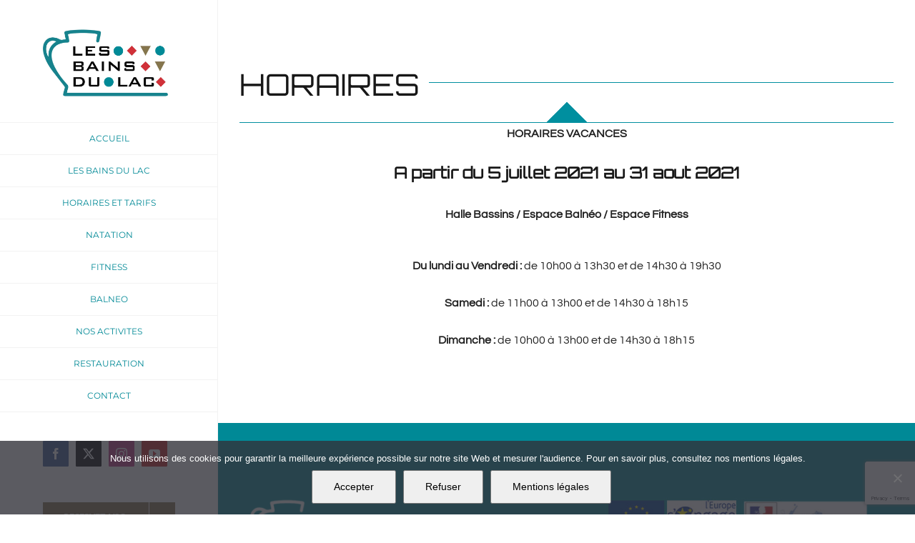

--- FILE ---
content_type: text/html; charset=utf-8
request_url: https://www.google.com/recaptcha/api2/anchor?ar=1&k=6LfuUK8UAAAAAP5j4jWXAVs2dLK2pZW6Glgwhw-D&co=aHR0cHM6Ly93d3cubGVzYmFpbnNkdWxhYy1ncmFuZHNvaXNzb25zLmNvbTo0NDM.&hl=en&v=PoyoqOPhxBO7pBk68S4YbpHZ&size=invisible&anchor-ms=20000&execute-ms=30000&cb=60g4tvmi7v44
body_size: 48619
content:
<!DOCTYPE HTML><html dir="ltr" lang="en"><head><meta http-equiv="Content-Type" content="text/html; charset=UTF-8">
<meta http-equiv="X-UA-Compatible" content="IE=edge">
<title>reCAPTCHA</title>
<style type="text/css">
/* cyrillic-ext */
@font-face {
  font-family: 'Roboto';
  font-style: normal;
  font-weight: 400;
  font-stretch: 100%;
  src: url(//fonts.gstatic.com/s/roboto/v48/KFO7CnqEu92Fr1ME7kSn66aGLdTylUAMa3GUBHMdazTgWw.woff2) format('woff2');
  unicode-range: U+0460-052F, U+1C80-1C8A, U+20B4, U+2DE0-2DFF, U+A640-A69F, U+FE2E-FE2F;
}
/* cyrillic */
@font-face {
  font-family: 'Roboto';
  font-style: normal;
  font-weight: 400;
  font-stretch: 100%;
  src: url(//fonts.gstatic.com/s/roboto/v48/KFO7CnqEu92Fr1ME7kSn66aGLdTylUAMa3iUBHMdazTgWw.woff2) format('woff2');
  unicode-range: U+0301, U+0400-045F, U+0490-0491, U+04B0-04B1, U+2116;
}
/* greek-ext */
@font-face {
  font-family: 'Roboto';
  font-style: normal;
  font-weight: 400;
  font-stretch: 100%;
  src: url(//fonts.gstatic.com/s/roboto/v48/KFO7CnqEu92Fr1ME7kSn66aGLdTylUAMa3CUBHMdazTgWw.woff2) format('woff2');
  unicode-range: U+1F00-1FFF;
}
/* greek */
@font-face {
  font-family: 'Roboto';
  font-style: normal;
  font-weight: 400;
  font-stretch: 100%;
  src: url(//fonts.gstatic.com/s/roboto/v48/KFO7CnqEu92Fr1ME7kSn66aGLdTylUAMa3-UBHMdazTgWw.woff2) format('woff2');
  unicode-range: U+0370-0377, U+037A-037F, U+0384-038A, U+038C, U+038E-03A1, U+03A3-03FF;
}
/* math */
@font-face {
  font-family: 'Roboto';
  font-style: normal;
  font-weight: 400;
  font-stretch: 100%;
  src: url(//fonts.gstatic.com/s/roboto/v48/KFO7CnqEu92Fr1ME7kSn66aGLdTylUAMawCUBHMdazTgWw.woff2) format('woff2');
  unicode-range: U+0302-0303, U+0305, U+0307-0308, U+0310, U+0312, U+0315, U+031A, U+0326-0327, U+032C, U+032F-0330, U+0332-0333, U+0338, U+033A, U+0346, U+034D, U+0391-03A1, U+03A3-03A9, U+03B1-03C9, U+03D1, U+03D5-03D6, U+03F0-03F1, U+03F4-03F5, U+2016-2017, U+2034-2038, U+203C, U+2040, U+2043, U+2047, U+2050, U+2057, U+205F, U+2070-2071, U+2074-208E, U+2090-209C, U+20D0-20DC, U+20E1, U+20E5-20EF, U+2100-2112, U+2114-2115, U+2117-2121, U+2123-214F, U+2190, U+2192, U+2194-21AE, U+21B0-21E5, U+21F1-21F2, U+21F4-2211, U+2213-2214, U+2216-22FF, U+2308-230B, U+2310, U+2319, U+231C-2321, U+2336-237A, U+237C, U+2395, U+239B-23B7, U+23D0, U+23DC-23E1, U+2474-2475, U+25AF, U+25B3, U+25B7, U+25BD, U+25C1, U+25CA, U+25CC, U+25FB, U+266D-266F, U+27C0-27FF, U+2900-2AFF, U+2B0E-2B11, U+2B30-2B4C, U+2BFE, U+3030, U+FF5B, U+FF5D, U+1D400-1D7FF, U+1EE00-1EEFF;
}
/* symbols */
@font-face {
  font-family: 'Roboto';
  font-style: normal;
  font-weight: 400;
  font-stretch: 100%;
  src: url(//fonts.gstatic.com/s/roboto/v48/KFO7CnqEu92Fr1ME7kSn66aGLdTylUAMaxKUBHMdazTgWw.woff2) format('woff2');
  unicode-range: U+0001-000C, U+000E-001F, U+007F-009F, U+20DD-20E0, U+20E2-20E4, U+2150-218F, U+2190, U+2192, U+2194-2199, U+21AF, U+21E6-21F0, U+21F3, U+2218-2219, U+2299, U+22C4-22C6, U+2300-243F, U+2440-244A, U+2460-24FF, U+25A0-27BF, U+2800-28FF, U+2921-2922, U+2981, U+29BF, U+29EB, U+2B00-2BFF, U+4DC0-4DFF, U+FFF9-FFFB, U+10140-1018E, U+10190-1019C, U+101A0, U+101D0-101FD, U+102E0-102FB, U+10E60-10E7E, U+1D2C0-1D2D3, U+1D2E0-1D37F, U+1F000-1F0FF, U+1F100-1F1AD, U+1F1E6-1F1FF, U+1F30D-1F30F, U+1F315, U+1F31C, U+1F31E, U+1F320-1F32C, U+1F336, U+1F378, U+1F37D, U+1F382, U+1F393-1F39F, U+1F3A7-1F3A8, U+1F3AC-1F3AF, U+1F3C2, U+1F3C4-1F3C6, U+1F3CA-1F3CE, U+1F3D4-1F3E0, U+1F3ED, U+1F3F1-1F3F3, U+1F3F5-1F3F7, U+1F408, U+1F415, U+1F41F, U+1F426, U+1F43F, U+1F441-1F442, U+1F444, U+1F446-1F449, U+1F44C-1F44E, U+1F453, U+1F46A, U+1F47D, U+1F4A3, U+1F4B0, U+1F4B3, U+1F4B9, U+1F4BB, U+1F4BF, U+1F4C8-1F4CB, U+1F4D6, U+1F4DA, U+1F4DF, U+1F4E3-1F4E6, U+1F4EA-1F4ED, U+1F4F7, U+1F4F9-1F4FB, U+1F4FD-1F4FE, U+1F503, U+1F507-1F50B, U+1F50D, U+1F512-1F513, U+1F53E-1F54A, U+1F54F-1F5FA, U+1F610, U+1F650-1F67F, U+1F687, U+1F68D, U+1F691, U+1F694, U+1F698, U+1F6AD, U+1F6B2, U+1F6B9-1F6BA, U+1F6BC, U+1F6C6-1F6CF, U+1F6D3-1F6D7, U+1F6E0-1F6EA, U+1F6F0-1F6F3, U+1F6F7-1F6FC, U+1F700-1F7FF, U+1F800-1F80B, U+1F810-1F847, U+1F850-1F859, U+1F860-1F887, U+1F890-1F8AD, U+1F8B0-1F8BB, U+1F8C0-1F8C1, U+1F900-1F90B, U+1F93B, U+1F946, U+1F984, U+1F996, U+1F9E9, U+1FA00-1FA6F, U+1FA70-1FA7C, U+1FA80-1FA89, U+1FA8F-1FAC6, U+1FACE-1FADC, U+1FADF-1FAE9, U+1FAF0-1FAF8, U+1FB00-1FBFF;
}
/* vietnamese */
@font-face {
  font-family: 'Roboto';
  font-style: normal;
  font-weight: 400;
  font-stretch: 100%;
  src: url(//fonts.gstatic.com/s/roboto/v48/KFO7CnqEu92Fr1ME7kSn66aGLdTylUAMa3OUBHMdazTgWw.woff2) format('woff2');
  unicode-range: U+0102-0103, U+0110-0111, U+0128-0129, U+0168-0169, U+01A0-01A1, U+01AF-01B0, U+0300-0301, U+0303-0304, U+0308-0309, U+0323, U+0329, U+1EA0-1EF9, U+20AB;
}
/* latin-ext */
@font-face {
  font-family: 'Roboto';
  font-style: normal;
  font-weight: 400;
  font-stretch: 100%;
  src: url(//fonts.gstatic.com/s/roboto/v48/KFO7CnqEu92Fr1ME7kSn66aGLdTylUAMa3KUBHMdazTgWw.woff2) format('woff2');
  unicode-range: U+0100-02BA, U+02BD-02C5, U+02C7-02CC, U+02CE-02D7, U+02DD-02FF, U+0304, U+0308, U+0329, U+1D00-1DBF, U+1E00-1E9F, U+1EF2-1EFF, U+2020, U+20A0-20AB, U+20AD-20C0, U+2113, U+2C60-2C7F, U+A720-A7FF;
}
/* latin */
@font-face {
  font-family: 'Roboto';
  font-style: normal;
  font-weight: 400;
  font-stretch: 100%;
  src: url(//fonts.gstatic.com/s/roboto/v48/KFO7CnqEu92Fr1ME7kSn66aGLdTylUAMa3yUBHMdazQ.woff2) format('woff2');
  unicode-range: U+0000-00FF, U+0131, U+0152-0153, U+02BB-02BC, U+02C6, U+02DA, U+02DC, U+0304, U+0308, U+0329, U+2000-206F, U+20AC, U+2122, U+2191, U+2193, U+2212, U+2215, U+FEFF, U+FFFD;
}
/* cyrillic-ext */
@font-face {
  font-family: 'Roboto';
  font-style: normal;
  font-weight: 500;
  font-stretch: 100%;
  src: url(//fonts.gstatic.com/s/roboto/v48/KFO7CnqEu92Fr1ME7kSn66aGLdTylUAMa3GUBHMdazTgWw.woff2) format('woff2');
  unicode-range: U+0460-052F, U+1C80-1C8A, U+20B4, U+2DE0-2DFF, U+A640-A69F, U+FE2E-FE2F;
}
/* cyrillic */
@font-face {
  font-family: 'Roboto';
  font-style: normal;
  font-weight: 500;
  font-stretch: 100%;
  src: url(//fonts.gstatic.com/s/roboto/v48/KFO7CnqEu92Fr1ME7kSn66aGLdTylUAMa3iUBHMdazTgWw.woff2) format('woff2');
  unicode-range: U+0301, U+0400-045F, U+0490-0491, U+04B0-04B1, U+2116;
}
/* greek-ext */
@font-face {
  font-family: 'Roboto';
  font-style: normal;
  font-weight: 500;
  font-stretch: 100%;
  src: url(//fonts.gstatic.com/s/roboto/v48/KFO7CnqEu92Fr1ME7kSn66aGLdTylUAMa3CUBHMdazTgWw.woff2) format('woff2');
  unicode-range: U+1F00-1FFF;
}
/* greek */
@font-face {
  font-family: 'Roboto';
  font-style: normal;
  font-weight: 500;
  font-stretch: 100%;
  src: url(//fonts.gstatic.com/s/roboto/v48/KFO7CnqEu92Fr1ME7kSn66aGLdTylUAMa3-UBHMdazTgWw.woff2) format('woff2');
  unicode-range: U+0370-0377, U+037A-037F, U+0384-038A, U+038C, U+038E-03A1, U+03A3-03FF;
}
/* math */
@font-face {
  font-family: 'Roboto';
  font-style: normal;
  font-weight: 500;
  font-stretch: 100%;
  src: url(//fonts.gstatic.com/s/roboto/v48/KFO7CnqEu92Fr1ME7kSn66aGLdTylUAMawCUBHMdazTgWw.woff2) format('woff2');
  unicode-range: U+0302-0303, U+0305, U+0307-0308, U+0310, U+0312, U+0315, U+031A, U+0326-0327, U+032C, U+032F-0330, U+0332-0333, U+0338, U+033A, U+0346, U+034D, U+0391-03A1, U+03A3-03A9, U+03B1-03C9, U+03D1, U+03D5-03D6, U+03F0-03F1, U+03F4-03F5, U+2016-2017, U+2034-2038, U+203C, U+2040, U+2043, U+2047, U+2050, U+2057, U+205F, U+2070-2071, U+2074-208E, U+2090-209C, U+20D0-20DC, U+20E1, U+20E5-20EF, U+2100-2112, U+2114-2115, U+2117-2121, U+2123-214F, U+2190, U+2192, U+2194-21AE, U+21B0-21E5, U+21F1-21F2, U+21F4-2211, U+2213-2214, U+2216-22FF, U+2308-230B, U+2310, U+2319, U+231C-2321, U+2336-237A, U+237C, U+2395, U+239B-23B7, U+23D0, U+23DC-23E1, U+2474-2475, U+25AF, U+25B3, U+25B7, U+25BD, U+25C1, U+25CA, U+25CC, U+25FB, U+266D-266F, U+27C0-27FF, U+2900-2AFF, U+2B0E-2B11, U+2B30-2B4C, U+2BFE, U+3030, U+FF5B, U+FF5D, U+1D400-1D7FF, U+1EE00-1EEFF;
}
/* symbols */
@font-face {
  font-family: 'Roboto';
  font-style: normal;
  font-weight: 500;
  font-stretch: 100%;
  src: url(//fonts.gstatic.com/s/roboto/v48/KFO7CnqEu92Fr1ME7kSn66aGLdTylUAMaxKUBHMdazTgWw.woff2) format('woff2');
  unicode-range: U+0001-000C, U+000E-001F, U+007F-009F, U+20DD-20E0, U+20E2-20E4, U+2150-218F, U+2190, U+2192, U+2194-2199, U+21AF, U+21E6-21F0, U+21F3, U+2218-2219, U+2299, U+22C4-22C6, U+2300-243F, U+2440-244A, U+2460-24FF, U+25A0-27BF, U+2800-28FF, U+2921-2922, U+2981, U+29BF, U+29EB, U+2B00-2BFF, U+4DC0-4DFF, U+FFF9-FFFB, U+10140-1018E, U+10190-1019C, U+101A0, U+101D0-101FD, U+102E0-102FB, U+10E60-10E7E, U+1D2C0-1D2D3, U+1D2E0-1D37F, U+1F000-1F0FF, U+1F100-1F1AD, U+1F1E6-1F1FF, U+1F30D-1F30F, U+1F315, U+1F31C, U+1F31E, U+1F320-1F32C, U+1F336, U+1F378, U+1F37D, U+1F382, U+1F393-1F39F, U+1F3A7-1F3A8, U+1F3AC-1F3AF, U+1F3C2, U+1F3C4-1F3C6, U+1F3CA-1F3CE, U+1F3D4-1F3E0, U+1F3ED, U+1F3F1-1F3F3, U+1F3F5-1F3F7, U+1F408, U+1F415, U+1F41F, U+1F426, U+1F43F, U+1F441-1F442, U+1F444, U+1F446-1F449, U+1F44C-1F44E, U+1F453, U+1F46A, U+1F47D, U+1F4A3, U+1F4B0, U+1F4B3, U+1F4B9, U+1F4BB, U+1F4BF, U+1F4C8-1F4CB, U+1F4D6, U+1F4DA, U+1F4DF, U+1F4E3-1F4E6, U+1F4EA-1F4ED, U+1F4F7, U+1F4F9-1F4FB, U+1F4FD-1F4FE, U+1F503, U+1F507-1F50B, U+1F50D, U+1F512-1F513, U+1F53E-1F54A, U+1F54F-1F5FA, U+1F610, U+1F650-1F67F, U+1F687, U+1F68D, U+1F691, U+1F694, U+1F698, U+1F6AD, U+1F6B2, U+1F6B9-1F6BA, U+1F6BC, U+1F6C6-1F6CF, U+1F6D3-1F6D7, U+1F6E0-1F6EA, U+1F6F0-1F6F3, U+1F6F7-1F6FC, U+1F700-1F7FF, U+1F800-1F80B, U+1F810-1F847, U+1F850-1F859, U+1F860-1F887, U+1F890-1F8AD, U+1F8B0-1F8BB, U+1F8C0-1F8C1, U+1F900-1F90B, U+1F93B, U+1F946, U+1F984, U+1F996, U+1F9E9, U+1FA00-1FA6F, U+1FA70-1FA7C, U+1FA80-1FA89, U+1FA8F-1FAC6, U+1FACE-1FADC, U+1FADF-1FAE9, U+1FAF0-1FAF8, U+1FB00-1FBFF;
}
/* vietnamese */
@font-face {
  font-family: 'Roboto';
  font-style: normal;
  font-weight: 500;
  font-stretch: 100%;
  src: url(//fonts.gstatic.com/s/roboto/v48/KFO7CnqEu92Fr1ME7kSn66aGLdTylUAMa3OUBHMdazTgWw.woff2) format('woff2');
  unicode-range: U+0102-0103, U+0110-0111, U+0128-0129, U+0168-0169, U+01A0-01A1, U+01AF-01B0, U+0300-0301, U+0303-0304, U+0308-0309, U+0323, U+0329, U+1EA0-1EF9, U+20AB;
}
/* latin-ext */
@font-face {
  font-family: 'Roboto';
  font-style: normal;
  font-weight: 500;
  font-stretch: 100%;
  src: url(//fonts.gstatic.com/s/roboto/v48/KFO7CnqEu92Fr1ME7kSn66aGLdTylUAMa3KUBHMdazTgWw.woff2) format('woff2');
  unicode-range: U+0100-02BA, U+02BD-02C5, U+02C7-02CC, U+02CE-02D7, U+02DD-02FF, U+0304, U+0308, U+0329, U+1D00-1DBF, U+1E00-1E9F, U+1EF2-1EFF, U+2020, U+20A0-20AB, U+20AD-20C0, U+2113, U+2C60-2C7F, U+A720-A7FF;
}
/* latin */
@font-face {
  font-family: 'Roboto';
  font-style: normal;
  font-weight: 500;
  font-stretch: 100%;
  src: url(//fonts.gstatic.com/s/roboto/v48/KFO7CnqEu92Fr1ME7kSn66aGLdTylUAMa3yUBHMdazQ.woff2) format('woff2');
  unicode-range: U+0000-00FF, U+0131, U+0152-0153, U+02BB-02BC, U+02C6, U+02DA, U+02DC, U+0304, U+0308, U+0329, U+2000-206F, U+20AC, U+2122, U+2191, U+2193, U+2212, U+2215, U+FEFF, U+FFFD;
}
/* cyrillic-ext */
@font-face {
  font-family: 'Roboto';
  font-style: normal;
  font-weight: 900;
  font-stretch: 100%;
  src: url(//fonts.gstatic.com/s/roboto/v48/KFO7CnqEu92Fr1ME7kSn66aGLdTylUAMa3GUBHMdazTgWw.woff2) format('woff2');
  unicode-range: U+0460-052F, U+1C80-1C8A, U+20B4, U+2DE0-2DFF, U+A640-A69F, U+FE2E-FE2F;
}
/* cyrillic */
@font-face {
  font-family: 'Roboto';
  font-style: normal;
  font-weight: 900;
  font-stretch: 100%;
  src: url(//fonts.gstatic.com/s/roboto/v48/KFO7CnqEu92Fr1ME7kSn66aGLdTylUAMa3iUBHMdazTgWw.woff2) format('woff2');
  unicode-range: U+0301, U+0400-045F, U+0490-0491, U+04B0-04B1, U+2116;
}
/* greek-ext */
@font-face {
  font-family: 'Roboto';
  font-style: normal;
  font-weight: 900;
  font-stretch: 100%;
  src: url(//fonts.gstatic.com/s/roboto/v48/KFO7CnqEu92Fr1ME7kSn66aGLdTylUAMa3CUBHMdazTgWw.woff2) format('woff2');
  unicode-range: U+1F00-1FFF;
}
/* greek */
@font-face {
  font-family: 'Roboto';
  font-style: normal;
  font-weight: 900;
  font-stretch: 100%;
  src: url(//fonts.gstatic.com/s/roboto/v48/KFO7CnqEu92Fr1ME7kSn66aGLdTylUAMa3-UBHMdazTgWw.woff2) format('woff2');
  unicode-range: U+0370-0377, U+037A-037F, U+0384-038A, U+038C, U+038E-03A1, U+03A3-03FF;
}
/* math */
@font-face {
  font-family: 'Roboto';
  font-style: normal;
  font-weight: 900;
  font-stretch: 100%;
  src: url(//fonts.gstatic.com/s/roboto/v48/KFO7CnqEu92Fr1ME7kSn66aGLdTylUAMawCUBHMdazTgWw.woff2) format('woff2');
  unicode-range: U+0302-0303, U+0305, U+0307-0308, U+0310, U+0312, U+0315, U+031A, U+0326-0327, U+032C, U+032F-0330, U+0332-0333, U+0338, U+033A, U+0346, U+034D, U+0391-03A1, U+03A3-03A9, U+03B1-03C9, U+03D1, U+03D5-03D6, U+03F0-03F1, U+03F4-03F5, U+2016-2017, U+2034-2038, U+203C, U+2040, U+2043, U+2047, U+2050, U+2057, U+205F, U+2070-2071, U+2074-208E, U+2090-209C, U+20D0-20DC, U+20E1, U+20E5-20EF, U+2100-2112, U+2114-2115, U+2117-2121, U+2123-214F, U+2190, U+2192, U+2194-21AE, U+21B0-21E5, U+21F1-21F2, U+21F4-2211, U+2213-2214, U+2216-22FF, U+2308-230B, U+2310, U+2319, U+231C-2321, U+2336-237A, U+237C, U+2395, U+239B-23B7, U+23D0, U+23DC-23E1, U+2474-2475, U+25AF, U+25B3, U+25B7, U+25BD, U+25C1, U+25CA, U+25CC, U+25FB, U+266D-266F, U+27C0-27FF, U+2900-2AFF, U+2B0E-2B11, U+2B30-2B4C, U+2BFE, U+3030, U+FF5B, U+FF5D, U+1D400-1D7FF, U+1EE00-1EEFF;
}
/* symbols */
@font-face {
  font-family: 'Roboto';
  font-style: normal;
  font-weight: 900;
  font-stretch: 100%;
  src: url(//fonts.gstatic.com/s/roboto/v48/KFO7CnqEu92Fr1ME7kSn66aGLdTylUAMaxKUBHMdazTgWw.woff2) format('woff2');
  unicode-range: U+0001-000C, U+000E-001F, U+007F-009F, U+20DD-20E0, U+20E2-20E4, U+2150-218F, U+2190, U+2192, U+2194-2199, U+21AF, U+21E6-21F0, U+21F3, U+2218-2219, U+2299, U+22C4-22C6, U+2300-243F, U+2440-244A, U+2460-24FF, U+25A0-27BF, U+2800-28FF, U+2921-2922, U+2981, U+29BF, U+29EB, U+2B00-2BFF, U+4DC0-4DFF, U+FFF9-FFFB, U+10140-1018E, U+10190-1019C, U+101A0, U+101D0-101FD, U+102E0-102FB, U+10E60-10E7E, U+1D2C0-1D2D3, U+1D2E0-1D37F, U+1F000-1F0FF, U+1F100-1F1AD, U+1F1E6-1F1FF, U+1F30D-1F30F, U+1F315, U+1F31C, U+1F31E, U+1F320-1F32C, U+1F336, U+1F378, U+1F37D, U+1F382, U+1F393-1F39F, U+1F3A7-1F3A8, U+1F3AC-1F3AF, U+1F3C2, U+1F3C4-1F3C6, U+1F3CA-1F3CE, U+1F3D4-1F3E0, U+1F3ED, U+1F3F1-1F3F3, U+1F3F5-1F3F7, U+1F408, U+1F415, U+1F41F, U+1F426, U+1F43F, U+1F441-1F442, U+1F444, U+1F446-1F449, U+1F44C-1F44E, U+1F453, U+1F46A, U+1F47D, U+1F4A3, U+1F4B0, U+1F4B3, U+1F4B9, U+1F4BB, U+1F4BF, U+1F4C8-1F4CB, U+1F4D6, U+1F4DA, U+1F4DF, U+1F4E3-1F4E6, U+1F4EA-1F4ED, U+1F4F7, U+1F4F9-1F4FB, U+1F4FD-1F4FE, U+1F503, U+1F507-1F50B, U+1F50D, U+1F512-1F513, U+1F53E-1F54A, U+1F54F-1F5FA, U+1F610, U+1F650-1F67F, U+1F687, U+1F68D, U+1F691, U+1F694, U+1F698, U+1F6AD, U+1F6B2, U+1F6B9-1F6BA, U+1F6BC, U+1F6C6-1F6CF, U+1F6D3-1F6D7, U+1F6E0-1F6EA, U+1F6F0-1F6F3, U+1F6F7-1F6FC, U+1F700-1F7FF, U+1F800-1F80B, U+1F810-1F847, U+1F850-1F859, U+1F860-1F887, U+1F890-1F8AD, U+1F8B0-1F8BB, U+1F8C0-1F8C1, U+1F900-1F90B, U+1F93B, U+1F946, U+1F984, U+1F996, U+1F9E9, U+1FA00-1FA6F, U+1FA70-1FA7C, U+1FA80-1FA89, U+1FA8F-1FAC6, U+1FACE-1FADC, U+1FADF-1FAE9, U+1FAF0-1FAF8, U+1FB00-1FBFF;
}
/* vietnamese */
@font-face {
  font-family: 'Roboto';
  font-style: normal;
  font-weight: 900;
  font-stretch: 100%;
  src: url(//fonts.gstatic.com/s/roboto/v48/KFO7CnqEu92Fr1ME7kSn66aGLdTylUAMa3OUBHMdazTgWw.woff2) format('woff2');
  unicode-range: U+0102-0103, U+0110-0111, U+0128-0129, U+0168-0169, U+01A0-01A1, U+01AF-01B0, U+0300-0301, U+0303-0304, U+0308-0309, U+0323, U+0329, U+1EA0-1EF9, U+20AB;
}
/* latin-ext */
@font-face {
  font-family: 'Roboto';
  font-style: normal;
  font-weight: 900;
  font-stretch: 100%;
  src: url(//fonts.gstatic.com/s/roboto/v48/KFO7CnqEu92Fr1ME7kSn66aGLdTylUAMa3KUBHMdazTgWw.woff2) format('woff2');
  unicode-range: U+0100-02BA, U+02BD-02C5, U+02C7-02CC, U+02CE-02D7, U+02DD-02FF, U+0304, U+0308, U+0329, U+1D00-1DBF, U+1E00-1E9F, U+1EF2-1EFF, U+2020, U+20A0-20AB, U+20AD-20C0, U+2113, U+2C60-2C7F, U+A720-A7FF;
}
/* latin */
@font-face {
  font-family: 'Roboto';
  font-style: normal;
  font-weight: 900;
  font-stretch: 100%;
  src: url(//fonts.gstatic.com/s/roboto/v48/KFO7CnqEu92Fr1ME7kSn66aGLdTylUAMa3yUBHMdazQ.woff2) format('woff2');
  unicode-range: U+0000-00FF, U+0131, U+0152-0153, U+02BB-02BC, U+02C6, U+02DA, U+02DC, U+0304, U+0308, U+0329, U+2000-206F, U+20AC, U+2122, U+2191, U+2193, U+2212, U+2215, U+FEFF, U+FFFD;
}

</style>
<link rel="stylesheet" type="text/css" href="https://www.gstatic.com/recaptcha/releases/PoyoqOPhxBO7pBk68S4YbpHZ/styles__ltr.css">
<script nonce="rVqp7CisR1ZHF4btduUoJA" type="text/javascript">window['__recaptcha_api'] = 'https://www.google.com/recaptcha/api2/';</script>
<script type="text/javascript" src="https://www.gstatic.com/recaptcha/releases/PoyoqOPhxBO7pBk68S4YbpHZ/recaptcha__en.js" nonce="rVqp7CisR1ZHF4btduUoJA">
      
    </script></head>
<body><div id="rc-anchor-alert" class="rc-anchor-alert"></div>
<input type="hidden" id="recaptcha-token" value="[base64]">
<script type="text/javascript" nonce="rVqp7CisR1ZHF4btduUoJA">
      recaptcha.anchor.Main.init("[\x22ainput\x22,[\x22bgdata\x22,\x22\x22,\[base64]/[base64]/[base64]/[base64]/cjw8ejpyPj4+eil9Y2F0Y2gobCl7dGhyb3cgbDt9fSxIPWZ1bmN0aW9uKHcsdCx6KXtpZih3PT0xOTR8fHc9PTIwOCl0LnZbd10/dC52W3ddLmNvbmNhdCh6KTp0LnZbd109b2Yoeix0KTtlbHNle2lmKHQuYkImJnchPTMxNylyZXR1cm47dz09NjZ8fHc9PTEyMnx8dz09NDcwfHx3PT00NHx8dz09NDE2fHx3PT0zOTd8fHc9PTQyMXx8dz09Njh8fHc9PTcwfHx3PT0xODQ/[base64]/[base64]/[base64]/bmV3IGRbVl0oSlswXSk6cD09Mj9uZXcgZFtWXShKWzBdLEpbMV0pOnA9PTM/bmV3IGRbVl0oSlswXSxKWzFdLEpbMl0pOnA9PTQ/[base64]/[base64]/[base64]/[base64]\x22,\[base64]\\u003d\\u003d\x22,\[base64]/DkwIPBcOCGUDCpH7DmWcXGMKXCyEdw7tzBCtbKsOxwpXCtcKHRcKqw5vDn1oEwqQHwpjClhnDu8OEwppiwrDDtQzDgxfDlll8d8OKP0rCtTTDjz/CgsOew7ghw4LCtcOWOijDviVMw4F4S8KVG3LDuz0Zb3TDm8KbTUxQwpZow4tzwoslwpVkeMK4FMOMw7wNwpQqNMKFbMOVwpQFw6HDt2RlwpxdwqzDmcKkw7DCsjt7w4DCqMOjPcKSw4fCncOJw6YBcCk9O8O/UsOvCw0TwoQmHcO0wqHDvSsqCTLCs8K4wqBLJMKkcmXDq8KKHExewqx7w6DDjlTChmxOFhrCt8KgNcKKwqcsdAR1Cx4uX8K6w7lbC8OLLcKJfBZaw77DrsKFwrYII17Crh/[base64]/CnD7ClsKUKxbDhSPDs31nw5/DgQk2wokvw4zDtk3Ds19CblPCqGQewpTDilzDkcOGe1jDo3RIwr1WKUnCvcKKw65dw5PCiBYgNBUJwokWUcONEUDCnsO2w7ITTMKAFMKew5Uewrpowrdew6bCocKDTjfCmzTCo8OuUsKMw78fw6TCgsOFw7vDuSLChVLDvT0uOcK0wp4lwo4qw6dCcMO4Y8O4wp/Dq8OxQh/[base64]/CmMK/U17Cs8ONw4wgw4ZIw5Edw4YTw4/Dr0nCl8K+w6jDn8Ktw6bDtcOdw6VUwqfDlC3DmVoGwp3DkT/CnMOGJjtfWjnDrkPCqkMmGXlgw6jChsKDwqjDi8OeBcOpORcVw7B4w5pkw5rDksKmw7Z7LMOXNn0qM8OQw4ITw6oNSD94w4kLWMOtw5Yuwr/Cu8Kaw6oSwpbDscOMesOgA8KaZ8O7w7bDp8OYwoINXwhce2khPsKxw6zDnsKewqzCiMO7w6lwwrVGFTIofRjCuQtcwpwPM8OjwrvCt3XDv8KmdTfCtMKDwo3CusKxI8O/w4vDjsOVw4rCimvCl08ewrnCvMOuwqEVw6s+w57CpMK8w7ElS8KIDcKyWMKIw73DkUtVb2g5w4XCmmgwwoLCusOyw5dhLcO9w55qw4nCksKPwq56wpYBZyl1EMKlw5EQwrtvSnzDqMKEKwMaw6hPI3DCucO/[base64]/DhnovL8K6cMOfwpbCrTMHO8OzEcOnw4dJQsO2CxUlfH/CkV1Nw4XDpcKow6I/wrQ1NwdDLBDDhUjCp8KTwrgVYi4AwrDDiynCslYEZ1Yeb8OJw44XUkkpHsOiwrnCmMOAXsKmw6RyGUUeUcOWw7guRcOhw7XDj8KOHcOvLAtbwqjDjEbDrcOvJTrCgsKWVysBwqDDk1nDiUXDsTk5wrBuw5EMw584wqLCjg/DoQ/Di14Cw54iw6giw7fDrMKtw7PCtcOeFn/Ds8OQbBI5w4J8wrRHwqB7w4UFEHNzw7LDoMOkw4vCqMK1wphIX05fwq5TUUDClsOAwoPClcKEwpoBw5k+EXZhLBFfTnBzw7huwrnCicK4wojCjjXDuMKdw4vDoFFmw7tHw49dw7PDmAjDkMKiw5zCkMOWwr7CsTszZcK0dsKww7tvVcKSwpfDv8OPMMOJWsK9wo/Cp0ELw5p+w5vDn8K4BsOhMmfCqcOmwr1kw5vDocOUw7rDkXkcw57DtMOww6A4woDCoHxSwqxhB8OgwoTDg8K3KDTDg8OCwrU3fcKgc8OVwonDpUHDoB4cwqTDvFtew5xXG8KiwqEyKMKcQ8OtOGRfw69TT8OgcsKnGcKaVcKhVMK1IBNHwoVkworCo8Otwo/Cu8OuLsOobMO/[base64]/Dl8OoOMOsB8Kiw54DcWokw6l0wq1hYDrDgV3CqnrDuzfCnw7CrsKMKsObw50EwrvDuHvDocKawp5YwonDo8OyDl1IFcKYDMKAwpxfwr0Qw50hJErDkjzCjMOPUF/CrsOweVB+w7VxccKKw64yw4hIdFc2w5XDmQ/DjBjDvsOVB8OjKE7DoR9fdMKBwrPDlsOMwqDCpAVsKC7DoHHDlsOMworDlDnCiwDCksKkZB7DsyjDsV3Dj3rDrG/Dv8KawppBa8KbIG/[base64]/wqd1w4ZBwrd5wo98LcOcPMKjEcO6QMKew5cZOcOkc8KMwo/DoS/ClMOXK1bCjcOzw4Ajwq9uQ29wWyvDmkt1wprCgcOuSEQzwq/CpyjDlgwefMKtdxBsJhkeNsK2XWN5MsOxK8OGRmTDo8OKdCTDh8Oswp9PdxbDoMKEwpfCgkfCtlXCp0Z6w6fDv8KPJMOLBMK6b07DgsOpTMOxwoLCpxLCphFFworCscKIw43CtmzDmx/CgsOWDsKQNXZEO8K7w4zDmsK4wrlow57DvcOeQcOfw7xIwq4ZNQvDkMKpw7IvQXBmwoxDHyDCmRjCownClB9vw5AwesK/w7/DhRVSw71tD2fDtX/CtsO8P3F1wqM+bMK3w54sBcObwpMLAVDDonnDug8gwofCqcKNwrQkw6NVdBzDvsOXwoLDkR0Yw5fCiC3DoMKzOXEFwoB9aMOvwrIvNMOSNMO2HMKkw6rCm8KrwrZTDcKWw6QNEznCtX8vMmbColthQcKpJsOAACgrw65RwrLDvsO/[base64]/DhXLChsOGYMKRMsO2ByDDqcKwwpdTBGrCg3B/w5YUw4/DviwUw6MgZ2lccl7ClSpINcKFLMOkw4sqTMO6wqPCs8OiwoRtFwrCo8KOw77DjsKsHcKALQpHLE59wrMPwqAHw51QworCuDTCpMKow5Miw6JyH8O1FwDCsBFwwpTCgMOhwoPCg3PChF8SWMKPUsK6PMOtd8KXLWXCoC9eG2oKJn/DujAFwpfDi8OmHsKxw7g/PcKZCMKMJcKmek1HaiNCFyvDj38NwptBw6bDg0BNcsKjw7TDuMOBAMKTw7dBHBACNsO8wprCgRXDomzCs8OoYm95wqUVwoF6dsK2b27ChsONwq7ClCXCoF9Dw4fDjGXClSXCnB0VwrHDtcK7w70Gw7NWPcKIMH/[base64]/[base64]/w75ywrpyw4Y9ZijCgRbCgXVWdMKXbcKuWcKNw5/[base64]/cH7CucKoRCrCknlxHcOON8Kdw4jDv8KnY8KcHsKTEnZWwqbCmsKywr/DssKALQzCuMO2w55YY8KNwrzDhsKRw4MSOjXCkMKZEFJiTgfDvMKcwo3CjMK0HVACXMKSA8OEwpwPw54mf3zDq8ObwroPwqPDj2nDq1PDgsKOSMKVciY7GsOCwqcmwrTDpDfDhsOJccOTQ0vDk8KseMKxw4smXSkXDUQ2a8ONe0/Cr8OJasOXwrrDtMOpS8Omw5NMwrPCq8K/w6U6w5ArH8OTBC91w4lsRsO2w6JRwptMwq3DhcK9w4rCmg7DgcO/Q8OcEyomU10uGcOhTcK+w5xzw5TCvMKTwrLCvcOXw53CpXAKbxUwRy1KJVh7w7bCpMKvNMOuaxTCkmPDrcO5wr/[base64]/d0XDhVYQZFsswpjClwrCr8OkwpjDrnAswokJw7QqwqI0KBzDlyPDp8OPw6PDucKrHcKXWnc7PBzDpsOOLBPDiwhRwrvDsi1Vw5o2REFIW3ZUwr7Cu8OXKiU/wofCv1xFw4wKwp3Cj8OBJBXDkcK3wr3CsGDDizliw7DCk8OZJMKfwozCmcOqw4oBwppqOcKaKcKqJsKWwoPCm8K1wqLDnnbCvG3DkMOxaMOnw7bDs8K/DcOkwrIWHR7CswnDpmd9w7PCvA1WwpHDrcOvCMOZZsORHD7DjEzCusOwE8OZwq0ow5rCpMOOwq7Ctkk+IcKRPkDCuynConjDgDfDrH0Ww7QWG8K9wo/DgcKcwoVgXmXCgQhIK1DDpMOKXcKmJSwbw5VXW8KgJcKQwozCqsO9VRbDksKMw5TDugxrw6LCusOqEMOqaMOuJg/CkcO1U8O9cDcjw6ZUwp/[base64]/w55EQzLCs8O0w614dcOWwqgWRsOBwqV9wqrDlzs5CsOZwq/CjMOxwoNTwqnDo0XDiWVQVEwHAmPDnsKJw7YfdF0Rw5rDusK4w5LDvVbCn8OkA3YzwrDCgVJwFsKiwrXDqMOjbcKhPsONwp3Dm3BRASjDjCTDqcOrwpTDvHfCtMOzDBXCk8Kow5AJQ3PCtzTDmQfDiXXCpwEWwrLDoHxKM2UxbMKZcDYnajfClsKjYXYxQMOcHsO/[base64]/Cu0TDhnxxUkLDvAsFaw98P8KwRBTDlcORwpnDk8Kfwp9pw4Uzw7bDtRLCrUtOQcOSFhYsdCfClMOTCB7DhMO5wpDDuSx3JlnCtsKdwq1TNcKrwpIYwp8CGMO0dTgrN8KHw5toRzpMwpM1KcODwq0rwpc/BsKvYEvDocKaw7wPw5XCgMKWPsK8wrZtSsKOVlLDvn/CixvDm1hxw6waXQd1FR/DgV4MH8OdwqVqwobClcOfwonCmXJKE8OEG8OnZ2snDcOUw4Eyw7PClDJKw6wFwoxcwr3CsBNIPg51HcKtwqbDtDLDpMKUwp7CmCfDsXzDnRsXwrHDix5cwrzDkyM2TcOrFWAsNMKpdcKEHQTDk8OJEcOEwrrDlMKEJTxmwoZvbztew7tdw6TCr8Oqw7/DsTfDrMKWw6NQCcOya0vCjsOncH1zwprCpUPCgsKVP8KNHnViOjXDmsOsw4PDv0rChT3Dm8Oswq8ZDMOkwpDDpxnCuRhLw5lPLcOrw7LCm8KVwojCkMOxblHDiMOSI2PCjUhbQcK6w5Eac3JyARADw6pyw7AfbHQZwrHDocO4bmnCpicGFcO2a1nDuMKSRcOCwqAHR3/Cs8K3IlDCt8KGL0QnX8OjGsKeMMOnw4/[base64]/Dq8Ksw5lCSMKYBcKWwqV4YCLCqnHDlHQqwpgGPCDCncO5w57DsUs+DgJNwrIawoV7woZHGxLDuQLDkQFtwo5Yw4chw4FdwojDsW/DosK9wpXDhcKHTj8yw73DlC/[base64]/[base64]/w5TCgVFSB0fDvEUnB8ODXMOCcGMIGDrCoEUDM33Ctyd9wqZKwo3DtMO/dcO1wo/[base64]/CcOmQsKmwpnDg8OiwpYuw7jDmEzDgMKxwo8tw79bw4Ahb0XDm1Eiw4fCn3PDo8K5VcO+wqsFworCucK7TMO+bsKOwqB6YFPCt0FoHsK6CcO6O8KkwrctBkbCtcOZZ8K2w7TDgsOdwqkNJDJ0w4PCn8KkIsO0wqkWZ17DpwHCg8OGbsO/B34vw6jDm8Ksw60UW8OCwrRuHMOHw69DAcKIw5p3fcK/eBAYw65Cw5nCo8ORw5/CgsKOCsOqwpfCrAxdw7/CrynCscKUVcOsCsODwrFGDsK+PsOXw7gmb8Kzw7bDlcK4GBk4w4wjFMOMwp0aw5Ulw6jCjDvCh2nDusKZwq/[base64]/[base64]/CncKKw7vCqyfCvHzDhxXCuCUywrHCtMKVw6rDjBoUFk9owpx8RMK+w6UUwq/DpyPDvVfDo1ZPUyTCp8KNw6vDvsOqCjXDmnrCgELDpinCs8KDQcKlE8KtwohRVsOcw69wN8KVwoQ0TMKtwpczd1YgL0HCkMOCTkDCgivCtHPDog3Co0FzJcORbFAcw57Du8KMw6B9w7NwMMO4GxHDnT/DkMKEwqdqTxnDtsKdwpA/TcO3wrHDhMKAdcOFwrfClygnwrTDilYiA8O+wpDChcO+Y8KIaMO1w7IYZ8KpwoRGdcOIwrbClhnCpcOedlPCtsKfA8ObKcO7wo3DnsO3cH/Dh8OPwrHDtMOXdsK9woPDm8Ouw69twqoRBToaw6V6FWgocHzDiyTDmsKtQsKWf8OWwosaBcO7SsKDw4UTwoHCncK4w7bDqTzDgsOObcKAcxpzYRPDn8OLDcOow7/DjcK0wqxSw6zDmzslIG7CnigWVUpTC08gwq0xC8O3w4pgIDrDk07Du8Otw45LwppDEMKxGXfDtwcQeMKcRD1hwonCscOWesOJamN9wqh0MmnDlMO9agbChAcTwr7CjsK5w4Ycw4DDusK1WsOURH7DhXrCisONw7XCsFdCwozDj8O8wqTDrjQewod/[base64]/Dik1QYHhAwpZBwojCj8KAw5EKD8KcwqPDgAYowp7CvnPDjRHCg8KIw6wpwrgHYjR3wrVMEcKRwppxYnvCqxzCh2t+w4dewod5S0XDuAHDh8K+wp9gNcKEwrDCpsK4cicFw6Vvbx0fwoc/EsK3w5ROwqhfwrQOdMKINcKvwrpSZj9OKVrCiztID2LDuMKQIcKSE8OtIcK/K28Ww4IyMgPDqnPCqcOBworDj8OkwpsSOxHDnsKnKVrDtzBeHFxuZcK0WsKaI8Kqw4TCrxDDoMO1w6XDol4xHwhUw4bDicKCCMOBZsKzwodjworCicKtVMK1wqcrwqfDphQAMgN/[base64]/[base64]/wqvCpAcXw77Cq8KAEk/DicKmw73DlMOdwoDCs8KXw5tswpVxw6PDv2xzwoDDqXUbw5fDucKuw7djw6rCqTB6wqnCiUvCm8KLw4ohwpgbVcOfXC1uwrDDrj/ChyzDnnHDv17CpcKiMndGwq4Zw5PCi0bCnMKpwo1RwpQwLMK8wovDlsK2w7TCuBoWw5jDocK4IllEw5nCkjpOSEl1w5TCsx0OGjfCinvClFPCqMK/[base64]/CgcOBw68/bcKNwod2TBEwwocswqJfL8KPwqPDjGzDk8KTw7PCl8OFN19+wowYwp3CvcKdwrwvNcKfAULDgcK9wrLCp8O/[base64]/PyAVbBHCskPCpMK9W8O5ccObB3jCt8KzPsO4ZFnDiC7ClcKbdMOKwqbDlBEyZCMHwrTCiMKsw6XDqMOow7zDgsK+Pn8pw7/DtH7CkMOcwqQeFmfCq8OmZhtJwo7DisKBwp8sw4TCrhAHwo4Ew7ZZNEbDmj9fw5fCnsOuVMKXw6hFZxY1HQrDucKSEFbCjsO+HVdbwp/CrXlQw5TDhcOQTMOOw5HCt8OySWc3M8Omwr07b8OuRVk7E8KTw6PCq8OvwrDCrcK6EcKywoVsOcKZwonCmDbDlsOhek/Dm1gXwqZ9wr/CksO7wqF4HkDDtMOcKy5bFEdOw5jDr3Zrw5HCjcKGT8OsD1RVwpEHFcKVw7LCmsKswp/[base64]/[base64]/[base64]/CjCbClxAkIcO4wrRiXMKrN8K2cBgxXy1LwpPDo8K2chQFRcOBw7sJw7YfwpIlPAATXQ4OEMKIR8Opwq/[base64]/CmsKnQMKJPCR0AHHCqjkYaxPCiMKdwoHCrFXDtmfDlMOLwrvCsXjDvB3CpcOFS8KeOMKMwqjCt8O+GMKUPMKDwobCsy/DnEzDgGlrw5PCqcOxcgFXwrzCky5/wqVlwrYzwqYvB3ERw7Qow4NsCgdpd1bDhEfDhcOJcBxlwr4NewjCpSw3f8K9FcOGwqTCqDDCkMK8wrPCjcOfIMOjWBnClihHw5HDrkjCvcO0w6cWwqzDv8OlYSHDuSRpwoTDv2Q7dVfDgcK5woEgwpLCgDlfIcKZw6JFwrXDi8KRw6rDkGQsw6/CssKvwrkrwrpZGsO3w7LCp8KXL8OSCcOvw7rCjsKiw5V/w6LClcOXwo58JsOqb8ObO8Kbw43CgE7ClMKLKjjDsVbCtVBPwr/Ck8KxFMOiwoszwrUJMkULwqY8C8K6w6BOIy0PwrkqwqrDqEnCiMK3Onsfw7/Chz5oA8OywrjDp8KFwrHCgGHDs8KbH2wbwrzDk3V7I8O3wopzwoTCvcOww4Bbw4luwr7CmURWXyrCl8OuMxtEw7zChMKNIhkhwonCsWbClTEANRbCiHI5CU7ComzCjSJeB0/CscOiw6nClxvCpm0XBsO7w5giMsOWwpEgw7PCvsOGOi1AwqXCoWvDmBTDlkDCpwc2YcOcKsKPwp8lw4PDpgwmw7fCpcKGw7vDrRvCrDwTJz7CvcKlw50eAR4TK8KDwrvDgSfCmm8HUSXCr8KOw5jCj8KMcsOww4zDjHQ1woEbWnEOeCTDrsODW8K5w4ppw4HCiQ/Drl7DqHdYZMKfYnc/SnNxU8KuFsOyw4/DvATChMKTw5ZawovDmXfDrcOURMOqM8OlAEloekwEw7gRTHLCucKwSTc5w4rDoyNaR8OudGLDiBDCt2MGDMOWFSbDtMOJwp7ColcQwrDDggRrOsOHMBkJT0fCrMKGwrhNYRDCg8Otwr7CtcKTw7wHwqXDvcOYw7LDv1bDgMK4wqnDrRrCgsKvw6/Dh8OSOm3DtMK+PcKawpMUaMKVB8OjOMOWImAhw64/[base64]/[base64]/DnEbClwUUVmEXwoDDg1vCgAhheD9XSnJxEsOsw6NsXR3DqcOzw7MXwqhVQsONOsOwJxhTX8OtwqhCw45Jw47DusKIcMOzGGDDgsOkK8Kmw6PClDRNw4PCoGfCjwzClcOww4/[base64]/[base64]/DrzDCmcKdw4cDw6vCpsKgwrfCmEjChMOnwrnDq8Kww70WFRjCmnLDoyJfO2rDmWh4w7g9w43Co1zCmVvCkcK3woTCgyp3wozCv8KVwr0jZsOTwqxmHWXDsmR5a8K9w7Mjw7/CicOnwobDpsOsOgLDlsK/wq/Chi3DocKHFsKZw4LCiMKuwobCqgw1K8KkYlxQw794wpJlwot6w5Jmw7PDkxspVsKlwoJKwoVFEWxUwprCvBTDo8O/[base64]/dsOUSyfDiUdLd8OMwqcwwqDDvMKANAkeJ14Ywph4wrlxCsKzwp01wrPDpnlIwr/[base64]/CicOSw5zDkjxJPsKMT8K+fxjCpUZiwocMw5QWQ8OzwpnCmQrCtGpFSMKva8K4wqwJDG8RHQIPU8KUw5/CrybDjsOywpTCgy9bAiw3XCZWw5M2w6/Dol12wozDgjbCpkzDpsODWcOxGsKUwoBIYybCmcKPAn7DpcOzwr3DuBHDqWE2wq/CnycXwoHDpRnDlsKWw4dpwonCj8Oww4hfwoEowotbw7UVFcKtBsO6YUnDscKUGHQqccKJw6YiwrDDi0jCljxSw6bCh8OZwptjD8KNcHvDr8OZaMOAYwLCgXbDnMKTfw5oWTjDrsO/[base64]/[base64]/QcKJfUcmFcOjWsOxwoImGTg2UcOdW3LDsjTCmcKEw5zCjsKnecOjwoErw7nDpcOJKyDCrsKwb8OmQzBjVsO7K3DCrBhDw7jDoC7DklHCtifDggHDsVAwwqjDohTCiMOUOicIJsKSw4Vcw5opwpzDhSc9wqh5EcKdBhPCu8KNaMORZF/[base64]/Dgwt+JMORw7nDlTM/w496w5EYc8KSwo3CsW47TmtlbsKAO8OWw7EzH8OEXCbDjMOOZcOJP8OTwp80YMOeOMKjw6RBawzCgybCghVMwptzQkvDocK9ccKVwoouYsKNV8K7BmnCtsOMb8Kaw73CnMKQYklJw79xwoLDs09sworDoQFLwqjDnMKhKVJGGxE+F8OrIm3CqyRHV01/EWXCjjLDqsOEQmcrw643RcKLcsOPAsOhwqYywqfCoEMGYz7CtkhrQ2oVw6VzaQPCqsOHFjjCik1BwqohDStSw4bDu8OUwp3CsMKEw7R5wovCoQZGwrvDvMOyw7TCjsKAaFJfIMO/GhHCh8KRPsOaMA3DhSh0w7DCocKOw63DicKNw5oMfcOdEhLDqMOvw78Hw4DDmzTDssOrbcONJ8ODd8KqdXNXw49YDsKaK3/[base64]/wqPCiCkXesOMw40aKFMGwqHDjMOGLcK6dBEnV1/DksKpw4pPw4rDgE7Cr3bCgSPDm0hvworDgsOew5sLfMOGw4/ChsKiw6ceQcKewrPCuMKeTsO9OMOGw7kdPjlow4jDkmDDtsOtRcOTw643wrBpMsOTXMOnw7kTw6wrEA/DiFlew4HCnkUlw4AEIAPDlcKQw6nCmADCqxxFO8OgTwDCosOdwr3CjMOJwoLCs3MYPMKowqBxfhXCv8OlwrQgYDwBw4bCscKANMOrw6ticlfCicKXw7oIw4R3XsOdw47DmcObwpnDicOWfS3DmyYDD1/DjhZwSTBAZcOHw5V4U8KERMOYT8KRw4AuccK3wphqKMOHecKsf3gGwpDCqcKbSsKmci8eHcOeOMKxw5/DoGYFYDBAw7cCwqHCr8Kww6YNLMO+R8OAwrNswoPCo8OOwrQjWcOfbcKYX3HCksKlw680w40gBERzSMKHwowCwoA1wqkFWMKFwrcSwq1cKsO2J8Oww7IewrDCrnDCjMOIw4vDrsK3TxJkX8KuNA3CiMKcwphDwoHDlcOFJsKzwq/CjsOtwpp6d8Kfw5R/[base64]/[base64]/[base64]/DnFPDmig1w509w48bFMOUe1ofwrnCtcOiI3Rzw4E8w77Csy1sw5DDoxEEYVLCrgoRO8Kvw4bDnxxWTMO/[base64]/XsKeHsOkw79XeTXDkcOOw6sHQ8KpwoMvw7HDl3jCtMO5w6fCv8KSw6jDq8OBw7kUwpR5P8Oaw4BDUD3DtMOFKsKuwosVwp/CiALDk8Kzw5jDtX/Cp8Kid0okw6nDhUwLXzN7XT1yIDxcw5rDoltVBcK+HMK7LmM7YcK8wqHDonNuK3fCowEZZmN+Vl/CuXPCixPCjFnDpsK9DcOIEsKQD8KJYMOqbl9PKzlfJcKgUHw0w47CvcOTJsKtwqN4w5Y5w7/DhMO6wps9wpHDomDCvcOcL8O9wr5MPRAlYCfCnxo9XiPDpCjDpm8Cw5hOwpzChWpNR8KIH8KufcKWw4HClVJULhjCl8OBwoYcw4ALwq/DicKkwqtCdHwIJMOiJ8KMwrodw5gfwrdXQsKww7wSw5ZRwoYUw5XDjsONI8OnAA5qw4rCrsKPHMOwKh7CtsOkw4PDh8KewoEFBMKywpXCphjDvMK5wo/DmsO3WcKOwpjCtcOGIMK7w6jDocO5L8Kewq93PMKwwqzCo8OBV8O8I8OUKCzDgXs9w4pww7DDtMKjO8K7wrTCqhJGw6fCjMKJwqkQOh/Ch8O8S8KawpDCqE/CqxEQwrEMwphdw4g+BUbDlz8ow4XCt8OQf8OBAXLCo8Ozw7g/w7zCvCJnwq1QBCTCgX3Cpmlqwq4PwpJBwptAMSfDisKlw7UmEzBIDgktSk82NcOSRl8VwoJ/[base64]/Ct8KowpNlbXnDh8OZw4zCrMKJGS9Bw47DrMK+Cm/Cj8Onwp3DkMOWw6zCtMOow6YTw4fCg8K9acOxRMOtGQ/[base64]/CmGvCiVh2wppcw7dBwrdcU29ewpsYGcO2w698woR8BV/Cu8OOw5PDucOhwq4+dAXDlDgrHcOwaMOcw7kuwrrCg8O1NMOvw4nDhF7DkRnCukTCkFTDqcKWVWXCnictACfCk8OhwpzCoMKLwo/CucKAwqHDghdvXg53wo3DmTNmZV48HAZqcsKNw7TCgxwEwq/[base64]/[base64]/DvE7Cq0rDjDXDh8OHwr/DhHnCl8KWZ8KNZCXDscO1HcK0FmZlZ8K2ZMOrw7nDlsK3c8KjwqzDksKtacOdw6Zjw4PDkMKcw41pFGLCrcOnw4paX8OJfHTCqcOYDRnCnTQqbMOyLmXDrQs3B8O/HMK4bsKsRHIyRTEhw5fDkEAkwrgWaMONw5bCncOLw5MRwq9/woPClMKeIsOlw782WUbDnsKsfcOyw4xPw4s4w5fCscOhwps0w4nDlMOGw4Eyw6zDhcOsw4rCucK+w7VfNH/[base64]/wq/DhsO5OELCg8K5w7JqFxgmw7ZIw5zDhcO5w6gERMOjwpjDtGPDljZbN8OywoFgAMK7dkDCncKdwoRNw7rCtcK/XUPDr8O1wr1ZwpoGw5/DgwsUP8OATxNrG2TCuMOqdxYewpvCkcKdMMOUwoTCnBJJXsKuR8OewqTCi1JUB37CtwMSRsKmK8Otw6VPL0PCqMO8LnhPfghvRAFLD8OIHmLDhSrCqkMpw4XDp3howptHwq3CkjrDsAJVMEzDuMOYV2bDrlcNw4TDmiHDmcOCUMKzADl4w6/Dvh3Cl2dlwpPCu8O/OcOLOcOtwonDrsOzfRBcNUHCmcOiGCrDkMKyF8KDXcKLTiPDu2NGwpXDuA/CoELDoBw5wqbDpcK2wrvDqmIPecOyw7IdLSJFwqdaw6IOI8OpwqAMwqtUc1N/wo8afMKCw7nCgcO/[base64]/F8KzFsOiYQnDhkYjSsOjD2bDsBFqIMO1LsOFwopXMsOccsOkSMOtw5AvXiw2aifCiHPCljnCm2V0B1XDv8OxwrzDh8OuL0vCuRDCi8OCw5jDsjXDgcO7w4plZyfCp0w7cn/[base64]/DksOzwp3DpsKjfsOsdsOGw6jCncKLWcKgccKAwpDDpzjDjmvCh0xSDhPDlMKCwqzDmCfDrcKKw4hXwrbCj0A9wofDijMRI8KzJmfCqkzDty/CiTDCt8K4wqorW8Kjd8OVFMKrJsOew5vCjcKRw7F5w5d+w5l9XnrCmV3DmMKRa8O9w4cTw5/DrF7DkMOfDEMnGcONNsK8Fn/CrsOcawcBKcObwoFRE2vDiVdPwo8ddMKvCUIow53DilLDhsOmw4FnEsOZw7XCiXYUw6NZXsOiQR/CnkfDv1gKbFrCv8Ofw6XDiwMCeFEbPMKMwqIgwrRaw53Do2opPALCggTDlMKxRCrDs8O+wrkpwogiwrAswptgWsKbdkYBa8OuwojCr3ISw4TDrcOmwqZ1csKKecOSw4QMwpDCqwvCmMOxw47CgMOcwrRKw5/DqMKfShhQw6HCgsKdw48rC8OcVQUCw4QjdFPDj8OJwpJ8XMO4KhF/w6HCr11aZ0tYVsOQwpzDgWVOwqcNcsK0LMOZwqnDgk/Con/[base64]/[base64]/DrQ/Dt8KzVk/[base64]/[base64]/w7pGdHrDksOBwovCpAsECMKewr9qw6MRwq0UwrjCiyYxQiPDiHvDrcODR8OZwoR1wozDrcO6wo7CjMKNDnhxeX/DkQcGwpvDv2sIKsO4PcKBwq/DmsOHwpXDssKzwp4tWsOBwr3Ct8KSc8Kzw6gbcsOswqLCoMKTWsK7C1LCnyfDg8Kyw6p+ZlMmesKRw5zCnsK4wpNWw6R7w5IGwpEiwqA4w4AOBsKWSXYewq/CoMOgwrTCu8K9TCYqwrXCsMOMw6JLczrCgsKHwpEVQ8KbVDtJaMKiHDx0w6JMNMOqIAd+WsOawrp0NsOrRSLCl1sfw7lxwrHDmcO/[base64]/DnsOZYVnDi1hewqjCrjAcM0UvKcK/IcKZHkh4w6fCtXJnw7PDnSZUF8OOMSXDl8K5wrt9w5gIwrIjw6LCsMK/wo/DnRPCtmprw5FMbMOKEEjDscK5bMO1ETbCmQElw7LCi3nCpsO8w6HChQNPBAPCsMKqw5t2LMKJwpRawrbDnSXCmDoHw55fw5l9wrHDmgRXw4QoGcK3UwBsVAjDhsODSAHCucOdwqYwwrhjw67DtsOcw6htLsKJw5sfUQ/Ds8KKwrQbw5IrUcO0wrFQPMO+wrrCg3/[base64]/[base64]/CuDfCljVuwq7Djm8hJUTDt15/czAtwpnDrcK2wrJ8w67CjsKxV8O4OcOjAsK2MRNmwqbDoGbCvzfDgFnCtWbChMOgEMO2aiwkOUoRPsOwwp0cw790csO6wo/DskB+HmBSwqDCjkYMJzfDpjBmwqLCk0ZZBsK0TMOuwofDqmBjwr0ew7fDg8KSwqbCqxYHwqFqwrJpwrrDpUdXw5wgWgISwpFvCcO3w6zCtn9Xw4JhPsONwonDm8Kxwq/[base64]/CkgrCrcKDf8Kcwqs8FxMZw5QrCyvCjzldTiELegRqBiYxwrhMw7tHw5cKAcKOJMOsMWPCiwsQHSDCt8OqwqXDm8OTw6JiacKpA07CvyTDimRsw5l0R8KsCiZzw7gcwobDhcO8wodSdEw/[base64]/eMOxw6VAw5zDgsONw4vDgMKxIMOJwoNOw7/CuTfCssOvwq/DlMKWwo5Bwr4ZTX1Twp8HA8OEMMKiwoQdw5DCk8OUw4N/IzHCgMKQw6XCoRjCvcKFSMORw7/CicOTwpHDnMKfw7DDhGlBJEAkMMOxa3bCvi/Cnn4nXFw0UcOcw4TDsMOoVsKYw40cE8KzCcKlwrUNwokIYcKBw6crwoPCoGpyeHsWwpnClHfCvcKAP3fCuMKMwokvwprCuQrCngcVw6dUH8K/w6IJwqsUFj7CuMO+w7sHwrjDkhfDmW1+EgLCtcOIEVk0wo8Fw7JyYwHCnSPDuMK/wr1/w7fDmh8Yw7cDw59wfEfCqcK8wrI+w5YYwpBcw7Nlw7Jkw6hHZA9mw5zCpxjCqsKzwrLDvhQrDcK3w4fDjcKXP00NKjLCkMKtbyfDpcO+Z8Oxwq3Cvxx4HcKewoUkAcOFw7hRUsKtGsKaWk8uwoDDp8ODwobCm34+wqJiwp/CnWHDg8KHIXlew45Nw415AzzDgcOaKVPCqTUgwqZww4hIUcOQRAATw6rCk8OvMsKlw4gZwotacTEmbzTDr2g5B8OoR2/DmcOWe8KeWUoeJ8OpJsO/[base64]/[base64]/DnsKHVV96MsO0QsKeH0vDksOXS3FRw4ZhPsKJYcKxZVtgN8OUw4zDgkBCwpgnwrvCrE/CvwrCgB8GeC/[base64]/dMOrWsKcKMOWSMONMsOowqV3wqNlJhbDiQUeL3TDjynDqzI0wo10IXd2Hx0oLy/CksKfbcO3LsKcw4HDmQ/[base64]/DnMKNwpLCrGnDmD7CoMOSwptHw6HChsOvDGfDlC/CnVDCn8Oxw7jDr0rCsEMRwr0jfcOTAsOMw6rDi2bDoBbDlWXDti9VW1MVwrtBwp7DhQcrWMOELsOYw4N0fjRQwrYVLyTDni/DosKLw6/Dr8KIwqYswq9vw5hzTsOJwrQLwoLDvMKfw74+w7PCtsOGfcKkQsOdL8K3LwkTw69Fw7dcYMKDwqs5AQ3DmsK2Y8KWOCrDmMK/wrzCk33Cg8K6w55OwqQ2wqE2wobCkCokA8O9Vl5YDMOmwqFWAxVYwrjDninDlDNpw7DCh1HDkVzDpW8Ew7BmwrnDtUgIdT/DgzDCrMKJw7k8w59VEcOpw7nChizDr8OKwp5Xw4jCkcOAw6DChzvDicKqw7oqesOrdzbCnMOJw4B/VWBww7VbQ8OpwovCm3/[base64]/wpbDpR87w4PClU/[base64]\x22],null,[\x22conf\x22,null,\x226LfuUK8UAAAAAP5j4jWXAVs2dLK2pZW6Glgwhw-D\x22,0,null,null,null,1,[21,125,63,73,95,87,41,43,42,83,102,105,109,121],[1017145,478],0,null,null,null,null,0,null,0,null,700,1,null,0,\[base64]/76lBhnEnQkZnOKMAhk\\u003d\x22,0,0,null,null,1,null,0,0,null,null,null,0],\x22https://www.lesbainsdulac-grandsoissons.com:443\x22,null,[3,1,1],null,null,null,1,3600,[\x22https://www.google.com/intl/en/policies/privacy/\x22,\x22https://www.google.com/intl/en/policies/terms/\x22],\x22LHteUNaoxEuOxkGIr0nD5p/7RP3bWlD9LBnqJQhMNgY\\u003d\x22,1,0,null,1,1768721546284,0,0,[39,102,220,14],null,[60,1,78,162,174],\x22RC--T5lElm1mpolWA\x22,null,null,null,null,null,\x220dAFcWeA6jAyJB7pPkciz8BIJzTMdFpbXroXn2JQjkyM3IC6bDOPnkkbsaJcNKwrhcTO0YEFbqMVQDvEwAwxYntc-TAheMcvji-g\x22,1768804346433]");
    </script></body></html>

--- FILE ---
content_type: text/css
request_url: https://www.lesbainsdulac-grandsoissons.com/wp-content/plugins/elegant-elements-fusion-builder/assets/css/min/elegant-elements.min.css?ver=1.3.0
body_size: 3712
content:
.fusion-button.button-material-red{background-color:#f44336;color:#fff}.fusion-button.button-material-red:hover{background-color:#d50000;color:#fff}.fusion-button.button-material-pink{background-color:#e91e63;color:#fff}.fusion-button.button-material-pink:hover{background-color:#c51162;color:#fff}.fusion-button.button-material-purple{background-color:#9c27b0;color:#fff}.fusion-button.button-material-purple:hover{background-color:#a0f;color:#fff}.fusion-button.button-material-deep-purple{background-color:#673ab7;color:#fff}.fusion-button.button-material-deep-purple:hover{background-color:#6200ea;color:#fff}.fusion-button.button-material-indigo{background-color:#3f51b5;color:#fff}.fusion-button.button-material-indigo:hover{background-color:#304ffe;color:#fff}.fusion-button.button-material-blue{background-color:#2196f3;color:#fff}.fusion-button.button-material-blue:hover{background-color:#2962ff;color:#fff}.fusion-button.button-material-light-blue{background-color:#03a9f4;color:#fff}.fusion-button.button-material-light-blue:hover{background-color:#0091ea;color:#fff}.fusion-button.button-material-cyan{background-color:#00bcd4;color:#fff}.fusion-button.button-material-cyan:hover{background-color:#00b8d4;color:#fff}.fusion-button.button-material-teal{background-color:#009688;color:#fff}.fusion-button.button-material-teal:hover{background-color:#00bfa5;color:#fff}.fusion-button.button-material-green{background-color:#4caf50;color:#fff}.fusion-button.button-material-green:hover{background-color:#00c853;color:#fff}.fusion-button.button-material-light-green{background-color:#8bc34a;color:#fff}.fusion-button.button-material-light-green:hover{background-color:#64dd17;color:#fff}.fusion-button.button-material-lime{background-color:#cddc39;color:#fff}.fusion-button.button-material-lime:hover{background-color:#aeea00;color:#fff}.fusion-button.button-material-yellow{background-color:#ffeb3b;color:#fff}.fusion-button.button-material-yellow:hover{background-color:#ffd600;color:#fff}.fusion-button.button-material-amber{background-color:#ffc107;color:#fff}.fusion-button.button-material-amber:hover{background-color:#ffab00;color:#fff}.fusion-button.button-material-orange{background-color:#ff9800;color:#fff}.fusion-button.button-material-orange:hover{background-color:#ff6d00;color:#fff}.fusion-button.button-material-deep-orange{background-color:#ff5722;color:#fff}.fusion-button.button-material-deep-orange:hover{background-color:#dd2c00;color:#fff}.fusion-button.button-material-brown{background-color:#795548;color:#fff}.fusion-button.button-material-brown:hover{background-color:#5d4037;color:#fff}.fusion-button.button-material-grey{background-color:#9e9e9e;color:#fff}.fusion-button.button-material-grey:hover{background-color:#616161;color:#fff}.fusion-button.button-material-blue-grey{background-color:#607d8b;color:#fff}.fusion-button.button-material-blue-grey:hover{background-color:#455a64;color:#fff}.fusion-button.button-material-black{background-color:#000;color:#fff}.fusion-button.button-material-black:hover{background-color:#666;color:#fff}.elegant-empty-space.space-vertical{display:block;width:100%;clear:both;float:none}.elegant-empty-space.space-horizontal{display:inline-block;clear:none}.elegant-contact-form7 .form-align-center{text-align:center}.elegant-contact-form7 .form-align-right{text-align:right}.elegant-contact-form7 .elegant-contact-form7-heading{margin:0}.elegant-align-left{text-align:left!important;-ms-flex-align:start!important;align-items:flex-start!important}.elegant-align-center{text-align:center!important;-ms-flex-align:center!important;align-items:center!important}.elegant-align-right{text-align:right!important;-ms-flex-align:end!important;align-items:flex-end!important}.elegant-gradient-row{position:absolute;width:100%;height:100%;top:0;left:0}

--- FILE ---
content_type: text/javascript
request_url: https://www.lesbainsdulac-grandsoissons.com/wp-content/plugins/fusion-builder-elegant-tabs/js/eTabs.js?ver=6.9
body_size: 25701
content:
/**
 * eTabs.js v2.5.0
 */
;
(function(window) {

    'use strict';

    function extend(a, b) {
        for (var key in b) {
            if (b.hasOwnProperty(key)) {
                a[key] = b[key];
            }
        }
        return a;
    }

    function IW_Tabs(el, options) {
        this.el = el;
        this.options = extend({}, this.options);
        extend(this.options, options);
        this._init();
    }
    IW_Tabs.prototype.options = {
        start: 0
    };
    IW_Tabs.prototype._init = function() {
        // tabs elems
        this.tabs = [].slice.call(this.el.querySelectorAll('nav > ul > li'));
        // content items
        this.items = [].slice.call(this.el.querySelectorAll('.et-content-wrap > section'));
        // current index
        this.current = -1;
        // show current content item
        this._show();
        // init events
        this._initEvents();
    };
    IW_Tabs.prototype._initEvents = function() {
        var self = this;
        this.tabs.forEach(function(tab, idx) {
            tab.addEventListener('click', function(ev) {
                ev.preventDefault();
                jQuery(document).trigger("resize");
                self._show(idx);
            });
        });
    };
    IW_Tabs.prototype._show = function(idx) {
        if (this.current >= 0) {
            this.tabs[this.current].className = this.items[this.current].className = '';
        }
        this.tabs.forEach(function(tab, idx) {
            tab.className = "";
        });
        // change current
        this.current = idx != undefined ? idx : this.options.start >= 0 && this.options.start < this.items.length ? this.options.start : 0;
        var hash = jQuery(jQuery(this.tabs[this.current]).find('a')[0]).data('href');
        hash = hash.substr(hash.indexOf("#"));
        setTimeout(function() {
            jQuery(document).trigger("elegantTabSwitched", [hash]);
        }, 100);
        var anim = jQuery(this.items[this.current]).data('animation');
        this.items.forEach(function(tab, idx) {
            tab.className = '';
        });

        // Make first tab inactive.
        if (-1 == this.options.start) {
            var loaded = jQuery(jQuery(this.tabs[this.current]).parents('.elegant-tabs-container')[0]).data('loaded');

            if ('undefined' !== typeof loaded || loaded) {
                this.tabs[this.current].className = 'tab-current';
                this.items[this.current].className = 'content-current';
                jQuery(this.items[this.current]).find('.infi-content-wrapper')[0].className = 'infi-content-wrapper animated ' + anim;
            }
            jQuery(jQuery(this.tabs[this.current]).parents('.elegant-tabs-container')[0]).attr('data-loaded', true);
        } else {
            this.tabs[this.current].className = 'tab-current';
            this.items[this.current].className = 'content-current';
            jQuery(this.items[this.current]).find('.infi-content-wrapper')[0].className = 'infi-content-wrapper animated ' + anim;
        }
    };
    // add to global namespace
    window.IW_Tabs = IW_Tabs;
})(window);

function checkHash(hashLink) {
    if (hashLink !== '') {
        hash = hashLink.substr(hashLink.indexOf("#"));
        if (jQuery(hash).length) {
            var animation = jQuery(hash).data('animation');
            var tab_link = jQuery('a[data-href="' + hash + '"]').parents("ul").find('li');
            var tabs = jQuery(hash).parents(".et-tabs").find("section");
            tab_link.removeClass('tab-current');
            tab_link.each(function(index, element) {
                jQuery(this).removeClass('tab-current');
            });
            tabs.each(function(index, element) {
                jQuery(this).removeClass('content-current');
            });
            jQuery('a[data-href="' + hash + '"]').parent('li').addClass('tab-current');
            jQuery(hash + ' > .infi-content-wrapper')[0].className = 'infi-content-wrapper animated ' + animation;
            jQuery(hash).addClass('content-current');
            setTimeout(function() {
                jQuery(document).trigger("elegantTabSwitched", [hash]);
            }, 100);
        }
    }
}

function checkHashPosition(hash) {
    var hashPosition = 0;
    hashPosition = jQuery('a[data-href="' + hash + '"]').parent('li').index();
    return hashPosition;
}

function elegantAutoSwitchTabs(el, interval, startTab) {
    var timeInterval, tabCount = 0,
        currnetIndex = 1;

    tabCount = jQuery(el).find('li').length;

    currnetIndex = startTab + 1;

    changeTabIndex();
    timeInterval = setInterval(function() {
        changeTabIndex();
    }, interval * 1000);


    function changeTabIndex() {
        if (currnetIndex > tabCount) {
            currnetIndex = 1;
        }

        var currentAncorObj = jQuery(el).find('li').eq(currnetIndex - 1);

        jQuery(currentAncorObj).trigger('click');

        currnetIndex++;
    };

    jQuery(el).find('li').mouseenter(function() {
        clearInterval(timeInterval);
    }).mouseleave(function() {
        timeInterval = setInterval(function() {
            changeTabIndex();
        }, interval * 1000);
    });
}

function etGenerateCSS() {
    var css = '<style type="text/css" id="tabs-dynamic-css">';
    [].slice.call(document.querySelectorAll('.et-tabs')).forEach(function(el) {

        var url = window.location;
        hash = url.href,
            hashPosition = 0,
            listContainer = '',
            autoSwitch = false,
            autoSwitchInterval = 5;;

        if (-1 !== hash.indexOf('#')) {
            hash = hash.replace("/#", '#');
            hash = hash.substr(hash.indexOf("#"));

            if (jQuery(el).find('a[data-href="' + hash + '"]').length) {
                hashPosition = checkHashPosition(hash);
                setTimeout(function() {
                    jQuery('html, body').animate({
                        scrollTop: ((jQuery(hash)).offset().top) - 150
                    }, 300);
                }, 500);
            } else {
                hashPosition = ('undefined' !== typeof jQuery(el).data('active-tab-index')) ? jQuery(el).data('active-tab-index') : 0;
            }
        } else {
            hashPosition = ('undefined' !== typeof jQuery(el).data('active-tab-index')) ? jQuery(el).data('active-tab-index') : 0;
        }

        if ('' === hashPosition) {
            hashPosition = 0;
        }

        new IW_Tabs(el, {
            start: hashPosition
        });

        listContainer = jQuery(el).find('.elegant-tabs-list-container');
        autoSwitch = jQuery(el).data('auto-switch-tab');
        autoSwitchInterval = jQuery(el).data('switch-interval');

        if ('no' !== autoSwitch) {
            elegantAutoSwitchTabs(listContainer[0], autoSwitchInterval, hashPosition);
        }

        var cn = el.className.split(" ");
        var cl = '';
        jQuery(cn).each(function(i, v) {
            cl += "." + v;
        });
        var st = jQuery(cl).data("tab_style");
        var bg = jQuery(cl).data("active-bg");
        var color = jQuery(cl).data("active-text");
        var bg_hover = jQuery(cl).data("hover-bg");
        var color_hover = jQuery(cl).data("hover-text");

        css += cl + ' .infi-tab-accordion.infi-active-tab .infi_accordion_item{background:' + bg + ' !important; color:' + color + ' !important;}\n';
        css += cl + ' .infi-tab-accordion.infi-active-tab .infi_accordion_item .infi-accordion-item-heading{color:' + color + ' !important;}\n';
        css += cl + ' .infi-tab-accordion.infi-active-tab .infi_accordion_item .infi-accordion-item-heading .iw-icons{color:' + color + ' !important;}\n';
        switch (st) {
            case 'bars':
                css += cl + ' li.tab-current a{background:' + bg + '; color:' + color + ';}\n';
                css += cl + ' nav ul li.tab-current a, ' + cl + ' nav ul li.tab-current a > i{color:' + color + ' !important;}\n';
                css += cl + ' li:not(.tab-current) a:hover{background:' + bg_hover + '; color:' + color_hover + ';}\n';
                css += cl + ' nav ul li:not(.tab-current) a:hover, ' + cl + ' nav ul li:not(.tab-current):hover a > i{color:' + color_hover + ' !important;}\n';
                break;
            case 'iconbox':
            case 'iconbox-iconlist':
                css += cl + ' li.tab-current a{background:' + bg + '; color:' + color + ' !important;}\n';
                css += cl + ' nav ul li.tab-current a > i{color:' + color + ' !important;}\n';
                css += cl + ' nav ul li.tab-current::after{color:' + bg + ';}\n';
                css += cl + ' nav ul li.tab-current{color:' + bg + ' !important;}\n';
                css += cl + ' li:not(.tab-current) a:hover{background:' + bg_hover + '; color:' + color_hover + ';}\n';
                css += cl + ' nav ul li:not(.tab-current) a:hover, ' + cl + ' nav ul li:not(.tab-current):hover a > i{color:' + color_hover + ' !important;}\n';
                break;
            case 'underline':
                css += cl + ' nav ul li a::after{background:' + bg + ';}\n';
                css += cl + ' nav ul li.tab-current a, ' + cl + ' nav ul li.tab-current a > i{color:' + color + ' !important;}\n';
                css += cl + ' nav ul li:not(.tab-current) a:hover:after{background:' + bg_hover + '; transform: translate3d(0,0,0);}\n';
                css += cl + ' nav ul li:not(.tab-current) a:hover, ' + cl + ' nav ul li:not(.tab-current):hover a > i{color:' + color_hover + ' !important;}\n';
                break;
            case 'topline':
                css += cl + ' nav ul li.tab-current a{box-shadow:inset 0px 3px 0px ' + bg + ';}\n';
                css += cl + ' nav ul li.tab-current {border-top-color: ' + color + ';}\n';
                css += cl + ' nav ul li.tab-current a, ' + cl + ' nav ul li.tab-current a > i{color:' + color + ' !important;}\n';
                css += cl + ' nav ul li:not(.tab-current):hover a{box-shadow:inset 0px 3px 0px ' + bg_hover + ';}\n';
                css += cl + ' nav ul li:not(.tab-current):hover {border-top-color: ' + color_hover + ';}\n';
                css += cl + ' nav ul li:not(.tab-current):hover a, ' + cl + ' nav ul li:not(.tab-current):hover a > i{color:' + color_hover + ' !important;}\n';
                break;
            case 'iconfall':
            case 'circle':
            case 'square':
                css += cl + ' nav ul li::before{background:' + bg + '; border-color:' + bg + ';}\n';
                css += cl + ' nav ul li.tab-current::after { border-color:' + bg + ';}\n';
                css += cl + ' nav ul li.tab-current a, ' + cl + ' nav ul li.tab-current a > i{color:' + color + ' !important;}\n';
                css += cl + ' nav ul li:not(.tab-current):hover::before{background:' + bg_hover + '; border-color:' + bg_hover + '; transform: translate3d(0,0,0);}\n';
                css += cl + ' nav ul li:not(.tab-current):hover::after { border-color:' + bg_hover + ';}\n';
                css += cl + ' nav ul li:not(.tab-current):hover a, ' + cl + ' nav ul li:not(.tab-current):hover a > i{color:' + color_hover + ' !important;}\n';
                break;
            case 'line':
                css += cl + ' nav ul li.tab-current a{box-shadow:inset 0px -2px ' + bg + ' !important;}\n';
                css += cl + ' nav ul li.tab-current a, ' + cl + ' nav ul li.tab-current a > i{color:' + color + ' !important;}\n';
                css += cl + ' nav ul li:not(.tab-current):hover a{box-shadow:inset 0px -2px ' + bg_hover + ' !important;}\n';
                css += cl + ' nav ul li:not(.tab-current):hover a, ' + cl + ' nav ul li:not(.tab-current):hover a > i{color:' + color_hover + ' !important;}\n';
                break;
            case 'linebox':
                css += cl + ' nav ul li a::after{background:' + bg + ';}\n';
                css += cl + ' nav ul li.tab-current a, ' + cl + ' nav ul li.tab-current a > i{color:' + color + ' !important;}\n';
                css += cl + ' nav ul li:not(.tab-current):hover a::after{background:' + bg_hover + '; transform: translate3d(0,0,0);}\n';
                css += cl + ' nav ul li:not(.tab-current):hover a, ' + cl + ' nav ul li:not(.tab-current):hover a > i{color:' + color_hover + ' !important;}\n';
                break;
            case 'flip':
                css += cl + ' nav ul li a::after, ' + cl + ' nav ul li.tab-current a{background:' + bg + ';}\n';
                css += cl + ' nav ul li.tab-current a, ' + cl + ' nav ul li.tab-current a > i{color:' + color + ' !important;}\n';
                css += cl + ' nav ul li:not(.tab-current):hover a::after, ' + cl + ' nav ul li:not(.tab-current):hover a{background:' + bg_hover + '; transform: translate3d(0,0,0);}\n';
                css += cl + ' nav ul li:not(.tab-current):hover a, ' + cl + ' nav ul li:not(.tab-current):hover a > i{color:' + color_hover + ' !important;}\n';
                break;
            case 'tzoid':
                var style = jQuery(cl + ' nav ul li').attr('style');
                css += cl + ' nav ul li a::after{' + style + ';}\n';
                css += cl + ' li.tab-current a::after{background:' + bg + '; color:' + color + ';}\n';
                css += cl + ' nav ul li.tab-current a, ' + cl + ' nav ul li.tab-current a > i{color:' + color + ' !important;}\n';
                css += cl + ' li:not(.tab-current):hover a::after{background:' + bg_hover + '; color:' + color_hover + '; transform: perspective(5px) rotateX(0.7deg) translateZ(-1px);}\n';
                css += cl + ' nav ul li:not(.tab-current):hover a, ' + cl + ' nav ul li:not(.tab-current):hover a > i{color:' + color_hover + ' !important;}\n';
                break;
            case 'fillup':
                css += cl + ' nav ul li.tab-current a::after{background:' + bg + '; border-color: ' + bg + ';}\n';
                css += cl + ' nav ul li a::after{background:' + bg_hover + '; border-color: ' + bg_hover + ';}\n';
                css += cl + ' nav ul li.tab-current a, ' + cl + ' nav ul li.tab-current a > i{color:' + color + ' !important;}\n';
                css += cl + ' nav ul li a {border-color:' + color + ' !important;}\n';
                css += cl + ' nav ul li:not(.tab-current):hover a::after{background:' + bg_hover + '; translate3d(0,0,0)}\n';
                css += cl + ' nav ul li:not(.tab-current):hover a::after{background:' + bg_hover + '; border-color: ' + bg_hover + '; transform: translate3d(0,0,0)}\n';
                css += cl + ' nav ul li:not(.tab-current):hover a {border-color:' + color_hover + ' !important;}\n';
                css += cl + ' nav ul li:not(.tab-current):hover a, ' + cl + ' nav ul li:not(.tab-current):hover a > i{color:' + color_hover + ' !important;}\n';
                break;
        }

        var listContainer = jQuery(cl).find('.elegant-tabs-list-container');
        listContainer.find('li').each(function(index, el) {
            var textColor = jQuery(this).attr('data-tab-text-color'),
                tabBGColor = jQuery(this).attr('data-tab-bg-color'),
                $this = jQuery(this);

            css += cl + ' .infi-responsive-tabs:nth-of-type(' + (index + 1) + ') .infi-tab-accordion.infi-active-tab .infi_accordion_item{background:' + tabBGColor + ' !important; color:' + textColor + ' !important;}\n';
            css += cl + ' .infi-responsive-tabs:nth-of-type(' + (index + 1) + ') .infi-tab-accordion.infi-active-tab .infi_accordion_item .infi-accordion-item-heading{color:' + textColor + ' !important;}\n';
            css += cl + ' .infi-responsive-tabs:nth-of-type(' + (index + 1) + ') .infi-tab-accordion.infi-active-tab .infi_accordion_item .infi-accordion-item-heading .iw-icons{color:' + textColor + ' !important;}\n';

            switch (st) {
                case 'bars':
                    css += cl + ' li:nth-child(' + (index + 1) + ') a{background:' + tabBGColor + '; color:' + textColor + ';}\n';
                    css += cl + ' nav ul li:nth-child(' + (index + 1) + ') a, ' + cl + ' nav ul li:nth-child(' + (index + 1) + ') a > i{color:' + textColor + ' !important;}\n';
                    break;
                case 'iconbox':
                case 'iconbox-iconlist':
                    css += cl + ' li:nth-child(' + (index + 1) + ') a{background:' + tabBGColor + '; color:' + textColor + ' !important;}\n';
                    css += cl + ' nav ul li:nth-child(' + (index + 1) + ') a > i{color:' + textColor + ' !important;}\n';
                    css += cl + ' nav ul li:nth-child(' + (index + 1) + ')::after{color:' + tabBGColor + ';}\n';
                    css += cl + ' nav ul li:nth-child(' + (index + 1) + '){color:' + tabBGColor + ' !important;}\n';
                    break;
                case 'underline':
                    css += cl + ' nav ul li:nth-child(' + (index + 1) + ') a::after{background:' + tabBGColor + ';}\n';
                    css += cl + ' nav ul li:nth-child(' + (index + 1) + ') a, ' + cl + ' nav ul li:nth-child(' + (index + 1) + ') a > i{color:' + textColor + ' !important;}\n';
                    break;
                case 'topline':
                    css += cl + ' nav ul li:nth-child(' + (index + 1) + ') a{box-shadow:inset 0px 3px 0px ' + tabBGColor + ';}\n';
                    css += cl + ' nav ul li:nth-child(' + (index + 1) + ') {border-top-color: ' + textColor + ';}\n';
                    css += cl + ' nav ul li:nth-child(' + (index + 1) + ') a, ' + cl + ' nav ul li:nth-child(' + (index + 1) + ') a > i{color:' + textColor + ' !important;}\n';
                    break;
                case 'iconfall':
                case 'circle':
                case 'square':
                    css += cl + ' nav ul li::before{background:' + tabBGColor + '; border-color:' + tabBGColor + ';}\n';
                    css += cl + ' nav ul li:nth-child(' + (index + 1) + ')::after { border-color:' + tabBGColor + ';}\n';
                    css += cl + ' nav ul li:nth-child(' + (index + 1) + ') a, ' + cl + ' nav ul li:nth-child(' + (index + 1) + ') a > i{color:' + textColor + ' !important;}\n';
                    break;
                case 'line':
                    css += cl + ' nav ul li:nth-child(' + (index + 1) + ') a{box-shadow:inset 0px -2px ' + tabBGColor + ' !important;}\n';
                    css += cl + ' nav ul li:nth-child(' + (index + 1) + ') a, ' + cl + ' nav ul li:nth-child(' + (index + 1) + ') a > i{color:' + textColor + ' !important;}\n';
                    break;
                case 'linebox':
                    css += cl + ' nav ul li:nth-child(' + (index + 1) + ') a::after{background:' + tabBGColor + ';}\n';
                    css += cl + ' nav ul li:nth-child(' + (index + 1) + ') a, ' + cl + ' nav ul li:nth-child(' + (index + 1) + ') a > i{color:' + textColor + ' !important;}\n';
                    break;
                case 'flip':
                    css += cl + ' nav ul li:nth-child(' + (index + 1) + ').tab-current a::after, ' + cl + ' nav ul li:nth-child(' + (index + 1) + ').tab-current a{background:' + tabBGColor + ';}\n';
                    css += cl + ' nav ul li:nth-child(' + (index + 1) + ') a, ' + cl + ' nav ul li:nth-child(' + (index + 1) + ') a > i{color:' + textColor + ' !important;}\n';
                    css += cl + ' nav ul li:nth-child(' + (index + 1) + '):not(.tab-current):hover a::after, ' + cl + ' nav ul li:nth-child(' + (index + 1) + '):not(.tab-current):hover a{background:' + tabBGColor + '; transform: translate3d(0,0,0);}\n';
                    css += cl + ' nav ul li:nth-child(' + (index + 1) + '):not(.tab-current):hover a, ' + cl + ' nav ul li:nth-child(' + (index + 1) + '):not(.tab-current):hover a > i{color:' + textColor + ' !important;}\n';
                    break;
                case 'tzoid':
                    css += cl + ' nav ul li:nth-child(' + (index + 1) + ') a::after{background:' + tabBGColor + '; color:' + textColor + ';}\n';
                    css += cl + ' li:nth-child(' + (index + 1) + ') a::after{background:' + tabBGColor + '; color:' + textColor + ';}\n';
                    css += cl + ' nav ul li:nth-child(' + (index + 1) + ') a, ' + cl + ' nav ul li:nth-child(' + (index + 1) + ') a > i{color:' + textColor + ' !important;}\n';
                    break;
                case 'fillup':
                    css += cl + ' nav ul li:nth-child(' + (index + 1) + ') a::after{background:' + tabBGColor + '; border-color: ' + tabBGColor + ';}\n';
                    css += cl + ' nav ul li:nth-child(' + (index + 1) + ') a::after{background:' + bg_hover + '; border-color: ' + bg_hover + ';}\n';
                    css += cl + ' nav ul li:nth-child(' + (index + 1) + ') a, ' + cl + ' nav ul li:nth-child(' + (index + 1) + ') a > i{color:' + textColor + ' !important;}\n';
                    css += cl + ' nav ul li:nth-child(' + (index + 1) + ') a {border-color:' + textColor + ' !important;}\n';
                    break;
            }

        });
    });
    css += '</style>';
    jQuery("head").append(css);
}
/* Call tabs function */
(function() {

    etGenerateCSS();

    var nav = jQuery('.et-mobile-tabs');
    nav.change(function() {
        var hashLink = jQuery(this).find("option:selected").val();
        // jQuery( 'a[href="'+ hashLink +'"]' ).trigger( 'click' );
        checkHash(hashLink);
    });

    var url = window.location;
    hash = url.href;

    if (-1 !== hash.indexOf('#')) {
        hash = hash.replace("/#", '#');
        checkHash(hash);
    }
    jQuery("a").not('.et-anchor-tag').click(function(e) {
        var url = jQuery(this).attr("href");
        if (url !== "" && typeof url !== "undefined") {
            var isHash = url.indexOf('#section');
            var isTabPage = '';
            hash = url.substring(url.indexOf('#section'));
            if (isHash !== -1) {
                isTabPage = jQuery(hash).length;
            }
            if (isHash !== -1 && isTabPage) {
                e.preventDefault();
                checkHash(url);
            }
        }
    });

    jQuery(".et-anchor-tag").hover(
        function() {
            if (!jQuery(this).parent('li').hasClass('tab-current')) {
                var hover_src = jQuery(this).find('.elegant-tabs-image-icon').data('hover-src');
                jQuery(this).find('.elegant-tabs-image-icon').attr('src', hover_src);
            }
        },
        function() {
            if (!jQuery(this).parent('li').hasClass('tab-current')) {
                var original_src = jQuery(this).find('.elegant-tabs-image-icon').data('original-src');
                jQuery(this).find('.elegant-tabs-image-icon').attr('src', original_src);
            }
        }
    );

    jQuery(document).on("elegantTabSwitched", function(e, hash) {
        var original_src = '',
            hover_src = '';
        jQuery(document).trigger("resize");
        jQuery(hash).parent('.et-content-wrap').find('.infi-tab-accordion').removeClass('infi-active-tab');
        jQuery('div[data-href="' + hash + '"]').parents('.infi-tab-accordion').addClass('infi-active-tab');
        jQuery(hash).siblings().find('iframe').each(function(i) {
            jQuery(this).attr('src', jQuery(this).attr('src'));
        });
        hover_src = jQuery('a[data-href*="' + hash + '"]').find('.elegant-tabs-image-icon').data('hover-src');
        jQuery('a[data-href*="' + hash + '"]').parents('.elegant-tabs-list-container').find('.elegant-tabs-image-icon').each(function() {
            original_src = jQuery(this).data('original-src');
            jQuery(this).attr('src', original_src);
        });
        jQuery('a[data-href*="' + hash + '"]').find('.elegant-tabs-image-icon').attr('src', hover_src);

        jQuery(hash).parent('.et-content-wrap').find('.fusion-gallery').each(function() {
            jQuery(this).isotope();
        });

        // Check if tab content has google map, then reinitialize it.
        jQuery(hash).find('.shortcode-map').each(function() {
            jQuery(this).reinitializeGoogleMap();
        });
    });

    // Responsive Tabs.
    jQuery(document).ready(function() {
        var accHD = document.getElementsByClassName('infi-accordion-item-heading');
        for (i = 0; i < accHD.length; i++) {
            accHD[i].addEventListener('click', toggleItem.bind(self, i), false);
        }

        function toggleItem(index, event) {
            var $this = jQuery(event.target),
                hash = $this.data('href'),
                itemID,
                animation,
                hashLink;

            if (typeof hash == 'undefined') {
                hash = $this.parent('.infi-accordion-item-heading').data('href');
                $this = $this.parent('.infi-accordion-item-heading');
            }

            itemID = hash;
            animation = jQuery(itemID).data('animation');

            jQuery(itemID).parents('.et-tabs').find('nav > ul li').removeClass('tab-current');
            jQuery(itemID).parent('.et-content-wrap').find('section').removeClass('content-current');
            jQuery(itemID).parent('.et-content-wrap').find('.infi-tab-accordion').removeClass('infi-active-tab');
            $this.parents('.infi-tab-accordion').addClass('infi-active-tab');

            jQuery(itemID)[0].className = 'content-current';
            jQuery(itemID + ' > .infi-content-wrapper')[0].className = 'infi-content-wrapper animated ' + animation;
            [].slice.call(document.querySelectorAll('.et-tabs')).forEach(function(el) {
                var Tabs = new IW_Tabs(el, {
                    start: index
                });
            });
            jQuery('html, body').animate({
                scrollTop: (($this).offset().top) - 85
            }, 300);
        }
    });
})();
